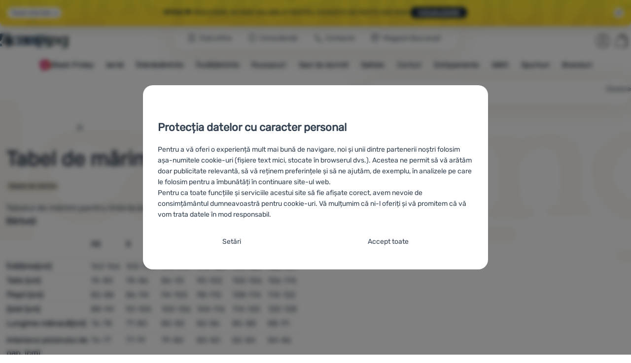

--- FILE ---
content_type: text/css; charset=utf-8
request_url: https://cdn.4camping.ro/assets/cache/css.4camping.cz.asgard.post.e962a27e2a9fb8271ef3.css
body_size: 1814
content:
.default-post{--post-max-width: 940px}.default-post__content--main,.default-post__related-posts,.default-post__products{max-width:var(--post-max-width);margin-inline:auto}.default-post__header{max-width:var(--post-max-width);margin-inline:auto}.default-post__header .post__title{margin-block-end:clamp(.8rem,3.39vw - .6rem,2rem)}.default-post .post-meta__category{margin-block-end:clamp(.8rem,3.39vw - .6rem,2rem)}.default-post .post-meta__category:where(:last-child){margin-block-end:0}.default-post .post__text{font-size:clamp(1.6rem,.56vw + 1.37rem,1.8rem);max-width:var(--post-max-width);margin-inline:auto}.default-post__content{padding-block:clamp(.8rem,3.39vw - .6rem,2rem) 0}.default-post__content--perex{margin-block:0}.default-post__content--main img{border-radius:20px;width:100%}.default-post__content--main table *{margin:0}.default-post__content--main table img{margin-inline:auto;border-radius:20px}.default-post__content--main table td,.default-post__content--main table th{vertical-align:top}.default-post__content--main table td[style*=background-color] h1,.default-post__content--main table td[style*=background-color] h2{text-align:center;padding:0 !important}.default-post__content--main table td>*:first-child:is(br){display:none}.default-post__posts--grid{display:grid;grid-template-columns:repeat(auto-fill, minmax(300px, 1fr));gap:clamp(10px,5vw,3rem)}.default-post__posts--grid .post-item{margin:0;max-width:none}.default-post__posts--grid+.pagination{margin-block-start:clamp(10px,5vw,3rem)}.default-post__posts--categories:not(.specificity-fix){margin-block-end:4rem}.default-post__products,.default-post__related-posts{margin-block-start:clamp(3.2rem,5.65vw + .86rem,5.2rem)}.default-post__products h2{margin-block-end:clamp(.8rem,1.02vi + .42rem,1.2rem)}.default-post__products .product-card-slider__wrapper{margin-block-start:clamp(1.2rem,1.02vi + .82rem,1.6rem)}@supports(-moz-appearance: none){.default-post{overflow-x:clip}}.default-post__posts-nav{margin-block-end:clamp(6rem,11.3vw + 1.32rem,10rem)}.default-post__posts-news,.default-post__posts-category{margin-block-end:clamp(3.2rem,4.52vw + 1.33rem,4.8rem)}.default-post__posts--grid{display:grid;gap:2rem;grid-template-columns:repeat(auto-fill, minmax(min(300px, 100%), 1fr));max-width:1182px;margin-inline:auto;margin-block-end:2rem}.default-post__posts--categories{grid-template-columns:repeat(auto-fit, minmax(min(350px, 100%), 1fr));max-width:none;gap:clamp(.8rem,8.25vi - 2.33rem,4rem);margin-block-end:0}@media(min-width: 755px){.default-post__posts--categories>.post-item:where(:first-child:last-child){max-width:calc(50% - clamp(1rem,2vw,2rem))}}.posts-section:has(.default-post__posts--categories){overflow:visible}.cat,.cats{display:grid;grid-gap:clamp(.4rem,1.13vi - .07rem,.8rem);grid-template-columns:repeat(auto-fill, minmax(min(21rem, 100%), 1fr));margin-block:4rem}.cat a,.cat>li>strong,.cats a,.cats>li>strong{display:flex;flex-wrap:wrap;align-items:center;justify-content:center;padding:.5rem 2rem;background-color:rgba(255,255,255,.64);min-height:clamp(5rem,4vw,6rem);border-radius:clamp(5rem,4vw,6rem);border:1px solid var(--black-15);color:var(--black-90);transform:scale3d(0.98, 0.98, 0.98);transition:transform .35s var(--easing-1-bouncy);font-size:clamp(1.3rem,.45vi + 1.16rem,1.6rem);line-height:1.15;font-weight:700;text-decoration:none;position:relative;z-index:1;text-align:center;hyphens:auto}.cat a>*,.cat>li>strong>*,.cats a>*,.cats>li>strong>*{margin:0}.cat a:has(img),.cat>li>strong:has(img),.cats a:has(img),.cats>li>strong:has(img){display:grid;gap:1rem;grid-template-columns:auto 1fr;padding-inline:1rem;text-align:left}.cat a::before,.cat a::after,.cat>li>strong::before,.cat>li>strong::after,.cats a::before,.cats a::after,.cats>li>strong::before,.cats>li>strong::after{content:"";display:block;border-radius:clamp(5rem,3vw,6rem);position:absolute;inset:0;z-index:-1}.cat a::after,.cat>li>strong::after,.cats a::after,.cats>li>strong::after{opacity:0}.cat a::before,.cat>li>strong::before,.cats a::before,.cats>li>strong::before{box-shadow:var(--shadow-basic-1);opacity:1}.cat a:hover::after,.cat a:focus::after,.cat a:active::after,.cats a:hover::after,.cats a:focus::after,.cats a:active::after{animation:pulse-box 2.5s infinite;opacity:1}.cat a:hover::before,.cat a:focus::before,.cat a:active::before,.cats a:hover::before,.cats a:focus::before,.cats a:active::before{opacity:0}.cat a img,.cats a img{border-radius:6px}.cat a>strong,.cats a>strong{font-weight:700}.cat a:hover,.cat a:focus,.cat a:active,.cat .current a,.cat>li>strong,.cats a:hover,.cats a:focus,.cats a:active,.cats .current a,.cats>li>strong{color:var(--blue-4c);background-color:#fff;transform:scale3d(1, 1, 1);z-index:2;will-change:transform;text-rendering:geometricprecision}.cat .current a,.cat>li>strong,.cats .current a,.cats>li>strong{background-color:#fff}.cat .current a::after,.cat>li>strong::after,.cats .current a::after,.cats>li>strong::after{animation:none !important;opacity:0 !important}.cat .current a::before,.cat>li>strong::before,.cats .current a::before,.cats>li>strong::before{opacity:1 !important;box-shadow:var(--shadow-basic-3)}.cat img,.cats img{border-radius:6px;aspect-ratio:1/1;object-fit:cover;width:clamp(3.2rem,4vw,4rem);height:clamp(3.2rem,4vw,4rem)}:where(h1,h2,h3,h4,h5,h6)+.cat,:where(h1,h2,h3,h4,h5,h6)+.cats{margin-block-start:clamp(1.2rem,2.26vw + .26rem,2rem)}.content-intro-block{align-content:end;z-index:100;position:relative}@media(min-width: 660px)and (max-width: 1023px){.content-intro-block{padding-block-start:calc(var(--top-nav-height) + var(--promo-height))}}@media(min-width: 660px){.content-intro-block{display:grid;margin-block-start:calc((var(--hero-image-height) - var(--header-height) - var(--promo-height))*-1);min-height:calc(var(--hero-image-height) - var(--header-height) - var(--promo-height));pointer-events:none}}.content-intro-block>.container{align-content:inherit}@media(min-width: 660px){.content-intro-block>.container{display:grid}}.content-intro-block__inner{background-color:#fff;border-radius:20px;box-shadow:0 14px 54px 0 rgba(0,0,0,.07);max-width:570px;width:100%;padding:clamp(10px,3vw,48px) clamp(20px,4vw,60px) clamp(15px,3vw,56px);pointer-events:all}.post:where(:not(.post-index)) .content-intro-block__inner{max-width:1140px;margin-inline:auto;box-shadow:none;padding:clamp(10px,4.83vw - 10px,48px) 0}@media(max-width: 659px){.post:where(:not(.post-index)) .content-intro-block__inner{background:rgba(0,0,0,0)}}@media(min-width: 660px){.post:where(:not(.post-index)) .content-intro-block__inner{padding-inline:clamp(var(--bs-gutter-x),16.67vw - 9rem,10rem)}}.content-intro-block__inner .container{padding:0}.content-intro-block__inner .breadcrumbs-section{padding:0 0 .8rem;margin-top:0}@media(min-width: 660px){.content-intro-block__inner .breadcrumbs-section{padding-bottom:.4rem}}.content-intro-block__inner .category__title+.category__text{margin:0}.content-intro-block__inner .post__title{margin-block-end:clamp(.8rem,1.13vw + .33rem,1.2rem)}.content-intro-block__inner .post__title+.post__text{margin:0}.content-intro-block__inner .post__title+.post-meta__category{margin-block-end:clamp(.8rem,1.13vw + .33rem,1.2rem)}.content-intro-block__inner .post__title+.post-meta__category:where(:last-child){margin-block-end:0}.content-intro-block__inner .post__image{margin-block-start:clamp(2.4rem,2.26vw + 1.46rem,3.2rem)}.content-intro-block__inner .post__image img{aspect-ratio:16/10;object-fit:cover;object-position:50% 0;border-radius:20px}


--- FILE ---
content_type: text/css; charset=utf-8
request_url: https://cdn.4camping.ro/assets/cache/css.4camping.cz.asgard.posts-newsletter.ad43cee312a6f144c856.css
body_size: 320
content:
.newsletter-import table,.newsletter-import table table,table:is([width="690"],[style*="690px"]),table:is([width="690"],[style*="690px"]) table{border-collapse:collapse !important}.newsletter-import table,.newsletter-import table th,.newsletter-import table td,.newsletter-import table table,.newsletter-import table table th,.newsletter-import table table td,table:is([width="690"],[style*="690px"]),table:is([width="690"],[style*="690px"]) th,table:is([width="690"],[style*="690px"]) td,table:is([width="690"],[style*="690px"]) table,table:is([width="690"],[style*="690px"]) table th,table:is([width="690"],[style*="690px"]) table td{all:revert-layer}.newsletter-import table *,.newsletter-import table table *,table:is([width="690"],[style*="690px"]) *,table:is([width="690"],[style*="690px"]) table *{margin:0 !important}.newsletter-import table a,.newsletter-import table table a,table:is([width="690"],[style*="690px"]) a,table:is([width="690"],[style*="690px"]) table a{text-decoration:none}.newsletter-import table ul,.newsletter-import table table ul,table:is([width="690"],[style*="690px"]) ul,table:is([width="690"],[style*="690px"]) table ul{list-style:disc;padding:revert}table:is([width],[style*=width]){max-width:100%}@media only screen and (max-width: 480px){.mj-column-per-100{width:100% !important;max-width:100%}.mj-column-per-33{width:33.3333% !important;max-width:33.3333%}.mj-column-per-50{width:50% !important;max-width:50%}.mj-column-per-70{width:70% !important;max-width:70%}.mj-column-per-30{width:30% !important;max-width:30%}}@media only screen and (max-width: 480px){table.full-width-mobile{width:100% !important}td.full-width-mobile{width:auto !important}}.hide_on_mobile{display:none !important}@media only screen and (min-width: 480px){.hide_on_mobile{display:block !important}}.hide_section_on_mobile{display:none !important}@media only screen and (min-width: 480px){.hide_section_on_mobile{display:table !important}div.hide_section_on_mobile{display:block !important}}.hide_on_desktop{display:block !important}@media only screen and (min-width: 480px){.hide_on_desktop{display:none !important}}.hide_section_on_desktop{display:table !important;width:100%}@media only screen and (min-width: 480px){.hide_section_on_desktop{display:none !important}}@media only screen and (max-width: 480px){.mj-column-per-100{width:100% !important;max-width:100% !important}.mj-column-per-100>.mj-column-per-100{width:100% !important;max-width:100% !important}.mj-column-per-33{width:100% !important;max-width:100% !important}.mj-column-per-100>.mj-column-per-33{width:33.3333% !important;max-width:33.3333% !important}.mj-column-per-50{width:100% !important;max-width:100% !important}.mj-column-per-100>.mj-column-per-50{width:50% !important;max-width:50% !important}.mj-column-per-70{width:100% !important;max-width:100% !important}.mj-column-per-100>.mj-column-per-70{width:70% !important;max-width:70% !important}.mj-column-per-30{width:100% !important;max-width:100% !important}.mj-column-per-100>.mj-column-per-30{width:30% !important;max-width:30% !important}}
